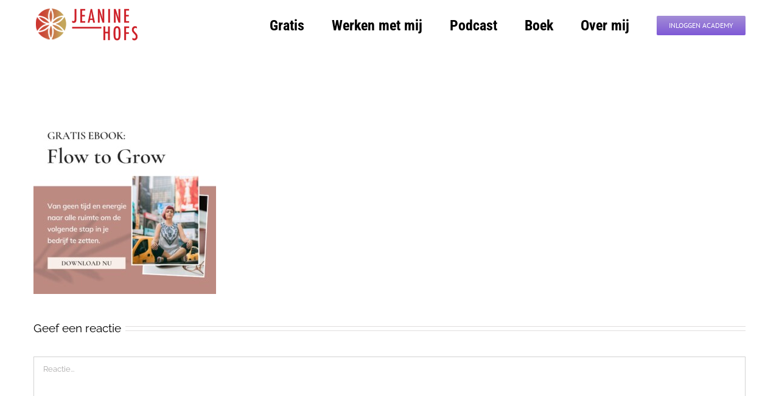

--- FILE ---
content_type: text/plain
request_url: https://www.google-analytics.com/j/collect?v=1&_v=j102&a=555614816&t=pageview&_s=1&dl=https%3A%2F%2Fwww.jeaninehofs.nl%2Fhome-apr2023%2Fattachment%2F5-2%2F&ul=en-us%40posix&dt=5%20-%20Jeanine%20Hofs&sr=1280x720&vp=1280x720&_u=YADAAEABAAAAACAAI~&jid=1670180931&gjid=1629262406&cid=1393294089.1768534317&tid=UA-164918101-1&_gid=1757199587.1768534318&_r=1&_slc=1&gtm=45He61e1n81TBSBMLFza200&gcd=13l3l3l3l1l1&dma=0&tag_exp=103116026~103200004~104527906~104528500~104684208~104684211~105391252~115616986~115938465~115938469~116988315~117041588&z=748984921
body_size: -568
content:
2,cG-RHH1980RVX